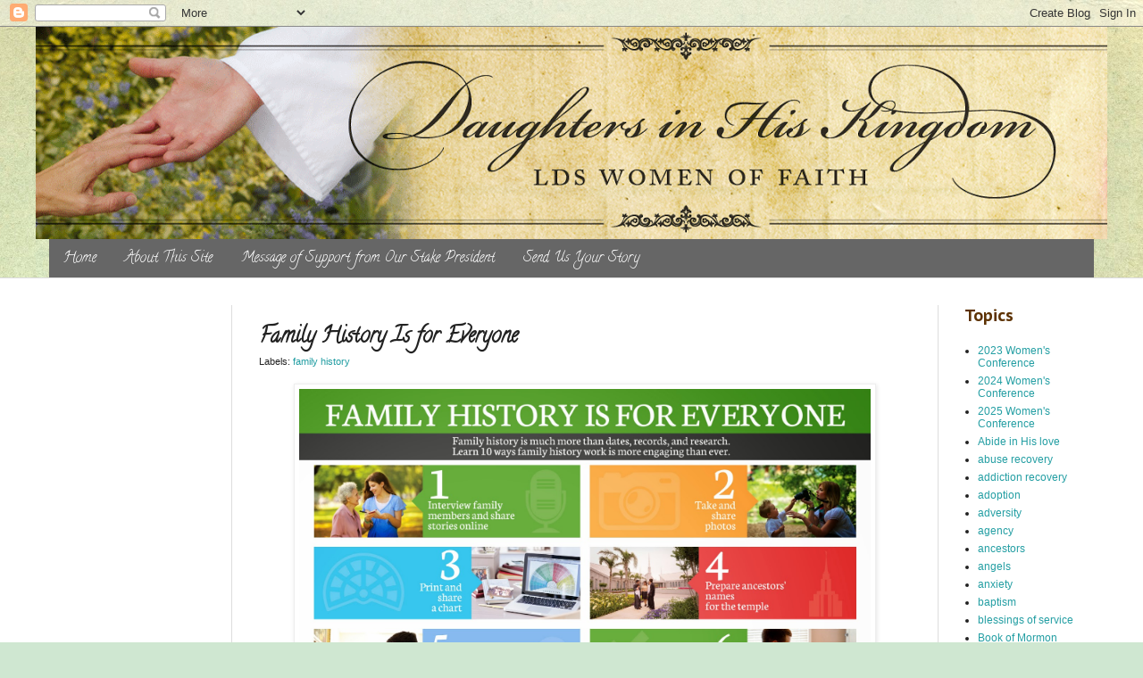

--- FILE ---
content_type: text/html; charset=UTF-8
request_url: http://www.daughtersinhiskingdom.com/2014/12/family-history-is-for-everyone.html
body_size: 13357
content:
<!DOCTYPE html>
<html class='v2' dir='ltr' lang='en'>
<head>
<link href='https://www.blogger.com/static/v1/widgets/4128112664-css_bundle_v2.css' rel='stylesheet' type='text/css'/>
<meta content='width=1100' name='viewport'/>
<meta content='text/html; charset=UTF-8' http-equiv='Content-Type'/>
<meta content='blogger' name='generator'/>
<link href='http://www.daughtersinhiskingdom.com/favicon.ico' rel='icon' type='image/x-icon'/>
<link href='http://www.daughtersinhiskingdom.com/2014/12/family-history-is-for-everyone.html' rel='canonical'/>
<link rel="alternate" type="application/atom+xml" title="Daughters in His Kingdom - Atom" href="http://www.daughtersinhiskingdom.com/feeds/posts/default" />
<link rel="alternate" type="application/rss+xml" title="Daughters in His Kingdom - RSS" href="http://www.daughtersinhiskingdom.com/feeds/posts/default?alt=rss" />
<link rel="service.post" type="application/atom+xml" title="Daughters in His Kingdom - Atom" href="https://www.blogger.com/feeds/3757965348647490884/posts/default" />

<link rel="alternate" type="application/atom+xml" title="Daughters in His Kingdom - Atom" href="http://www.daughtersinhiskingdom.com/feeds/7634000596544384359/comments/default" />
<!--Can't find substitution for tag [blog.ieCssRetrofitLinks]-->
<link href='https://blogger.googleusercontent.com/img/b/R29vZ2xl/AVvXsEhQo-Orsg-rqar-d0z7AyE5jztz5fQm4P5-BKlEbcZs8HkGRsbUXuLGfSm6LVBoYvwlJxNBInIwphxK9M8uzdOMIoJlwcTGbWiu9zGHnYaqZHBmqe8CUGx5ceoW24U9terFoxp7MMLW7Nw/s1600/familiy-history-list-1173330-wallpaper.jpg' rel='image_src'/>
<meta content='http://www.daughtersinhiskingdom.com/2014/12/family-history-is-for-everyone.html' property='og:url'/>
<meta content='Family History Is for Everyone' property='og:title'/>
<meta content='Stories of faith by members of the Church of Jesus Christ of Latter-day Saints' property='og:description'/>
<meta content='https://blogger.googleusercontent.com/img/b/R29vZ2xl/AVvXsEhQo-Orsg-rqar-d0z7AyE5jztz5fQm4P5-BKlEbcZs8HkGRsbUXuLGfSm6LVBoYvwlJxNBInIwphxK9M8uzdOMIoJlwcTGbWiu9zGHnYaqZHBmqe8CUGx5ceoW24U9terFoxp7MMLW7Nw/w1200-h630-p-k-no-nu/familiy-history-list-1173330-wallpaper.jpg' property='og:image'/>
<title>Daughters in His Kingdom: Family History Is for Everyone</title>
<style type='text/css'>@font-face{font-family:'Calligraffitti';font-style:normal;font-weight:400;font-display:swap;src:url(//fonts.gstatic.com/s/calligraffitti/v20/46k2lbT3XjDVqJw3DCmCFjE0vkFeOZdjppN_.woff2)format('woff2');unicode-range:U+0000-00FF,U+0131,U+0152-0153,U+02BB-02BC,U+02C6,U+02DA,U+02DC,U+0304,U+0308,U+0329,U+2000-206F,U+20AC,U+2122,U+2191,U+2193,U+2212,U+2215,U+FEFF,U+FFFD;}@font-face{font-family:'PT Sans Caption';font-style:normal;font-weight:700;font-display:swap;src:url(//fonts.gstatic.com/s/ptsanscaption/v20/0FlJVP6Hrxmt7-fsUFhlFXNIlpcSwSrkQQ-v7XwDg99l.woff2)format('woff2');unicode-range:U+0460-052F,U+1C80-1C8A,U+20B4,U+2DE0-2DFF,U+A640-A69F,U+FE2E-FE2F;}@font-face{font-family:'PT Sans Caption';font-style:normal;font-weight:700;font-display:swap;src:url(//fonts.gstatic.com/s/ptsanscaption/v20/0FlJVP6Hrxmt7-fsUFhlFXNIlpcSwSrkSA-v7XwDg99l.woff2)format('woff2');unicode-range:U+0301,U+0400-045F,U+0490-0491,U+04B0-04B1,U+2116;}@font-face{font-family:'PT Sans Caption';font-style:normal;font-weight:700;font-display:swap;src:url(//fonts.gstatic.com/s/ptsanscaption/v20/0FlJVP6Hrxmt7-fsUFhlFXNIlpcSwSrkQg-v7XwDg99l.woff2)format('woff2');unicode-range:U+0100-02BA,U+02BD-02C5,U+02C7-02CC,U+02CE-02D7,U+02DD-02FF,U+0304,U+0308,U+0329,U+1D00-1DBF,U+1E00-1E9F,U+1EF2-1EFF,U+2020,U+20A0-20AB,U+20AD-20C0,U+2113,U+2C60-2C7F,U+A720-A7FF;}@font-face{font-family:'PT Sans Caption';font-style:normal;font-weight:700;font-display:swap;src:url(//fonts.gstatic.com/s/ptsanscaption/v20/0FlJVP6Hrxmt7-fsUFhlFXNIlpcSwSrkTA-v7XwDgw.woff2)format('woff2');unicode-range:U+0000-00FF,U+0131,U+0152-0153,U+02BB-02BC,U+02C6,U+02DA,U+02DC,U+0304,U+0308,U+0329,U+2000-206F,U+20AC,U+2122,U+2191,U+2193,U+2212,U+2215,U+FEFF,U+FFFD;}</style>
<style id='page-skin-1' type='text/css'><!--
/*
-----------------------------------------------
Blogger Template Style
Name:     Simple
Designer: Blogger
URL:      www.blogger.com
----------------------------------------------- */
/* Variable definitions
====================
<Variable name="keycolor" description="Main Color" type="color" default="#66bbdd"/>
<Group description="Page Text" selector="body">
<Variable name="body.font" description="Font" type="font"
default="normal normal 12px Arial, Tahoma, Helvetica, FreeSans, sans-serif"/>
<Variable name="body.text.color" description="Text Color" type="color" default="#222222"/>
</Group>
<Group description="Backgrounds" selector=".body-fauxcolumns-outer">
<Variable name="body.background.color" description="Outer Background" type="color" default="#66bbdd"/>
<Variable name="content.background.color" description="Main Background" type="color" default="#ffffff"/>
<Variable name="header.background.color" description="Header Background" type="color" default="transparent"/>
</Group>
<Group description="Links" selector=".main-outer">
<Variable name="link.color" description="Link Color" type="color" default="#2288bb"/>
<Variable name="link.visited.color" description="Visited Color" type="color" default="#888888"/>
<Variable name="link.hover.color" description="Hover Color" type="color" default="#33aaff"/>
</Group>
<Group description="Blog Title" selector=".header h1">
<Variable name="header.font" description="Font" type="font"
default="normal normal 60px Arial, Tahoma, Helvetica, FreeSans, sans-serif"/>
<Variable name="header.text.color" description="Title Color" type="color" default="#3399bb" />
</Group>
<Group description="Blog Description" selector=".header .description">
<Variable name="description.text.color" description="Description Color" type="color"
default="#777777" />
</Group>
<Group description="Tabs Text" selector=".tabs-inner .widget li a">
<Variable name="tabs.font" description="Font" type="font"
default="normal normal 14px Arial, Tahoma, Helvetica, FreeSans, sans-serif"/>
<Variable name="tabs.text.color" description="Text Color" type="color" default="#999999"/>
<Variable name="tabs.selected.text.color" description="Selected Color" type="color" default="#000000"/>
</Group>
<Group description="Tabs Background" selector=".tabs-outer .PageList">
<Variable name="tabs.background.color" description="Background Color" type="color" default="#f5f5f5"/>
<Variable name="tabs.selected.background.color" description="Selected Color" type="color" default="#eeeeee"/>
</Group>
<Group description="Post Title" selector="h3.post-title, .comments h4">
<Variable name="post.title.font" description="Font" type="font"
default="normal normal 22px Arial, Tahoma, Helvetica, FreeSans, sans-serif"/>
</Group>
<Group description="Date Header" selector=".date-header">
<Variable name="date.header.color" description="Text Color" type="color"
default="#222222"/>
<Variable name="date.header.background.color" description="Background Color" type="color"
default="transparent"/>
<Variable name="date.header.font" description="Text Font" type="font"
default="normal bold 11px Arial, Tahoma, Helvetica, FreeSans, sans-serif"/>
<Variable name="date.header.padding" description="Date Header Padding" type="string" default="inherit"/>
<Variable name="date.header.letterspacing" description="Date Header Letter Spacing" type="string" default="inherit"/>
<Variable name="date.header.margin" description="Date Header Margin" type="string" default="inherit"/>
</Group>
<Group description="Post Footer" selector=".post-footer">
<Variable name="post.footer.text.color" description="Text Color" type="color" default="#666666"/>
<Variable name="post.footer.background.color" description="Background Color" type="color"
default="#f9f9f9"/>
<Variable name="post.footer.border.color" description="Shadow Color" type="color" default="#eeeeee"/>
</Group>
<Group description="Gadgets" selector="h2">
<Variable name="widget.title.font" description="Title Font" type="font"
default="normal bold 11px Arial, Tahoma, Helvetica, FreeSans, sans-serif"/>
<Variable name="widget.title.text.color" description="Title Color" type="color" default="#000000"/>
<Variable name="widget.alternate.text.color" description="Alternate Color" type="color" default="#999999"/>
</Group>
<Group description="Images" selector=".main-inner">
<Variable name="image.background.color" description="Background Color" type="color" default="#ffffff"/>
<Variable name="image.border.color" description="Border Color" type="color" default="#eeeeee"/>
<Variable name="image.text.color" description="Caption Text Color" type="color" default="#222222"/>
</Group>
<Group description="Accents" selector=".content-inner">
<Variable name="body.rule.color" description="Separator Line Color" type="color" default="#eeeeee"/>
<Variable name="tabs.border.color" description="Tabs Border Color" type="color" default="#dddddd"/>
</Group>
<Variable name="body.background" description="Body Background" type="background"
color="#cfe7d1" default="$(color) none repeat scroll top left"/>
<Variable name="body.background.override" description="Body Background Override" type="string" default=""/>
<Variable name="body.background.gradient.cap" description="Body Gradient Cap" type="url"
default="url(https://resources.blogblog.com/blogblog/data/1kt/simple/gradients_light.png)"/>
<Variable name="body.background.gradient.tile" description="Body Gradient Tile" type="url"
default="url(https://resources.blogblog.com/blogblog/data/1kt/simple/body_gradient_tile_light.png)"/>
<Variable name="content.background.color.selector" description="Content Background Color Selector" type="string" default=".content-inner"/>
<Variable name="content.padding" description="Content Padding" type="length" default="10px" min="0" max="100px"/>
<Variable name="content.padding.horizontal" description="Content Horizontal Padding" type="length" default="0" min="0" max="100px"/>
<Variable name="content.shadow.spread" description="Content Shadow Spread" type="length" default="40px" min="0" max="100px"/>
<Variable name="content.shadow.spread.webkit" description="Content Shadow Spread (WebKit)" type="length" default="5px" min="0" max="100px"/>
<Variable name="content.shadow.spread.ie" description="Content Shadow Spread (IE)" type="length" default="10px" min="0" max="100px"/>
<Variable name="main.border.width" description="Main Border Width" type="length" default="0" min="0" max="10px"/>
<Variable name="header.background.gradient" description="Header Gradient" type="url" default="none"/>
<Variable name="header.shadow.offset.left" description="Header Shadow Offset Left" type="length" default="-1px" min="-50px" max="50px"/>
<Variable name="header.shadow.offset.top" description="Header Shadow Offset Top" type="length" default="-1px" min="-50px" max="50px"/>
<Variable name="header.shadow.spread" description="Header Shadow Spread" type="length" default="1px" min="0" max="100px"/>
<Variable name="header.padding" description="Header Padding" type="length" default="30px" min="0" max="100px"/>
<Variable name="header.border.size" description="Header Border Size" type="length" default="1px" min="0" max="10px"/>
<Variable name="header.bottom.border.size" description="Header Bottom Border Size" type="length" default="0" min="0" max="10px"/>
<Variable name="header.border.horizontalsize" description="Header Horizontal Border Size" type="length" default="0" min="0" max="10px"/>
<Variable name="description.text.size" description="Description Text Size" type="string" default="140%"/>
<Variable name="tabs.margin.top" description="Tabs Margin Top" type="length" default="0" min="0" max="100px"/>
<Variable name="tabs.margin.side" description="Tabs Side Margin" type="length" default="30px" min="0" max="100px"/>
<Variable name="tabs.background.gradient" description="Tabs Background Gradient" type="url"
default="url(https://resources.blogblog.com/blogblog/data/1kt/simple/gradients_light.png)"/>
<Variable name="tabs.border.width" description="Tabs Border Width" type="length" default="1px" min="0" max="10px"/>
<Variable name="tabs.bevel.border.width" description="Tabs Bevel Border Width" type="length" default="1px" min="0" max="10px"/>
<Variable name="post.margin.bottom" description="Post Bottom Margin" type="length" default="25px" min="0" max="100px"/>
<Variable name="image.border.small.size" description="Image Border Small Size" type="length" default="2px" min="0" max="10px"/>
<Variable name="image.border.large.size" description="Image Border Large Size" type="length" default="5px" min="0" max="10px"/>
<Variable name="page.width.selector" description="Page Width Selector" type="string" default=".region-inner"/>
<Variable name="page.width" description="Page Width" type="string" default="auto"/>
<Variable name="main.section.margin" description="Main Section Margin" type="length" default="15px" min="0" max="100px"/>
<Variable name="main.padding" description="Main Padding" type="length" default="15px" min="0" max="100px"/>
<Variable name="main.padding.top" description="Main Padding Top" type="length" default="30px" min="0" max="100px"/>
<Variable name="main.padding.bottom" description="Main Padding Bottom" type="length" default="30px" min="0" max="100px"/>
<Variable name="paging.background"
color="#ffffff"
description="Background of blog paging area" type="background"
default="transparent none no-repeat scroll top center"/>
<Variable name="footer.bevel" description="Bevel border length of footer" type="length" default="0" min="0" max="10px"/>
<Variable name="mobile.background.overlay" description="Mobile Background Overlay" type="string"
default="transparent none repeat scroll top left"/>
<Variable name="mobile.background.size" description="Mobile Background Size" type="string" default="auto"/>
<Variable name="mobile.button.color" description="Mobile Button Color" type="color" default="#ffffff" />
<Variable name="startSide" description="Side where text starts in blog language" type="automatic" default="left"/>
<Variable name="endSide" description="Side where text ends in blog language" type="automatic" default="right"/>
*/
/* Content
----------------------------------------------- */
body {
font: normal normal 12px Arial, Tahoma, Helvetica, FreeSans, sans-serif;
color: #222222;
background: #cfe7d1 url(//themes.googleusercontent.com/image?id=1x_TqXo6-7t6y2ZiuOyQ2Bk6Zod9CTtyKYtRui0IeQJe6hVlJcQiXYG2xQGkxKvl6iZMJ) repeat fixed top center /* Credit: gaffera (http://www.istockphoto.com/googleimages.php?id=4072573&platform=blogger) */;
padding: 0 0 0 0;
background-attachment: scroll;
}
html body .content-outer {
min-width: 0;
max-width: 100%;
width: 100%;
}
h2 {
font-size: 22px;
}
a:link {
text-decoration:none;
color: #239ea3;
}
a:visited {
text-decoration:none;
color: #239ea3;
}
a:hover {
text-decoration:underline;
color: #5cc2c0;
}
.body-fauxcolumn-outer .fauxcolumn-inner {
background: transparent none repeat scroll top left;
_background-image: none;
}
.body-fauxcolumn-outer .cap-top {
position: absolute;
z-index: 1;
height: 400px;
width: 100%;
}
.body-fauxcolumn-outer .cap-top .cap-left {
width: 100%;
background: transparent none repeat-x scroll top left;
_background-image: none;
}
.content-outer {
-moz-box-shadow: 0 0 0 rgba(0, 0, 0, .15);
-webkit-box-shadow: 0 0 0 rgba(0, 0, 0, .15);
-goog-ms-box-shadow: 0 0 0 #333333;
box-shadow: 0 0 0 rgba(0, 0, 0, .15);
margin-bottom: 1px;
}
.content-inner {
padding: 0 0;
}
.main-outer, .footer-outer {
background-color: #ffffff;
}
/* Header
----------------------------------------------- */
.header-outer {
background: transparent none repeat-x scroll 0 -400px;
_background-image: none;
}
.Header h1 {
font: normal normal 70px Calligraffitti;
color: #239ea3;
text-shadow: 0 0 0 rgba(0, 0, 0, .2);
}
.Header h1 a {
color: #239ea3;
}
.Header .description {
font-size: 200%;
color: #444444;
}
.header-inner .Header .titlewrapper {
padding: 22px 30px;
}
.header-inner .Header .descriptionwrapper {
padding: 0 30px;
}
/* Tabs
----------------------------------------------- */
.tabs-inner .section:first-child {
border-top: 0 solid #dddddd;
}
.tabs-inner .section:first-child ul {
margin-top: -0;
border-top: 0 solid #dddddd;
border-left: 0 solid #dddddd;
border-right: 0 solid #dddddd;
}
.tabs-inner .widget ul {
background: #666666 none repeat-x scroll 0 -800px;
_background-image: none;
border-bottom: 0 solid #dddddd;
margin-top: 0;
margin-left: -0;
margin-right: -0;
}
.tabs-inner .widget li a {
display: inline-block;
padding: .6em 1em;
font: normal normal 16px Calligraffitti;
color: #ffffff;
border-left: 0 solid #ffffff;
border-right: 0 solid #dddddd;
}
.tabs-inner .widget li:first-child a {
border-left: none;
}
.tabs-inner .widget li.selected a, .tabs-inner .widget li a:hover {
color: #444444;
background-color: #dbe7dc;
text-decoration: none;
}
/* Columns
----------------------------------------------- */
.main-outer {
border-top: 1px solid #dddddd;
}
.fauxcolumn-left-outer .fauxcolumn-inner {
border-right: 1px solid #dddddd;
}
.fauxcolumn-right-outer .fauxcolumn-inner {
border-left: 1px solid #dddddd;
}
/* Headings
----------------------------------------------- */
div.widget > h2,
div.widget h2.title {
margin: 0 0 1em 0;
font: normal bold 18px PT Sans Caption;
color: #5d3203;
}
/* Widgets
----------------------------------------------- */
.widget .zippy {
color: #999999;
text-shadow: 2px 2px 1px rgba(0, 0, 0, .1);
}
.widget .popular-posts ul {
list-style: none;
}
/* Posts
----------------------------------------------- */
h2.date-header {
font: normal bold 11px Arial, Tahoma, Helvetica, FreeSans, sans-serif;
}
.date-header span {
background-color: transparent;
color: #222222;
padding: inherit;
letter-spacing: inherit;
margin: inherit;
}
.main-inner {
padding-top: 30px;
padding-bottom: 30px;
}
.main-inner .column-center-inner {
padding: 0 15px;
}
.main-inner .column-center-inner .section {
margin: 0 15px;
}
.post {
margin: 0 0 25px 0;
}
h3.post-title, .comments h4 {
font: normal bold 24px Calligraffitti;
margin: .75em 0 0;
}
.post-body {
font-size: 110%;
line-height: 1.6;
position: relative;
}
.post-body img, .post-body .tr-caption-container, .Profile img, .Image img,
.BlogList .item-thumbnail img {
padding: 2px;
background: #ffffff;
border: 1px solid #eeeeee;
-moz-box-shadow: 1px 1px 5px rgba(0, 0, 0, .1);
-webkit-box-shadow: 1px 1px 5px rgba(0, 0, 0, .1);
box-shadow: 1px 1px 5px rgba(0, 0, 0, .1);
}
.post-body img, .post-body .tr-caption-container {
padding: 5px;
}
.post-body .tr-caption-container {
color: #222222;
}
.post-body .tr-caption-container img {
padding: 0;
background: transparent;
border: none;
-moz-box-shadow: 0 0 0 rgba(0, 0, 0, .1);
-webkit-box-shadow: 0 0 0 rgba(0, 0, 0, .1);
box-shadow: 0 0 0 rgba(0, 0, 0, .1);
}
.post-header {
margin: 0 0 1.5em;
line-height: 1.6;
font-size: 90%;
}
.post-footer {
margin: 20px -2px 0;
padding: 5px 10px;
color: #666666;
background-color: #f9f9f9;
border-bottom: 1px solid #eeeeee;
line-height: 1.6;
font-size: 90%;
}
#comments .comment-author {
padding-top: 1.5em;
border-top: 1px solid #dddddd;
background-position: 0 1.5em;
}
#comments .comment-author:first-child {
padding-top: 0;
border-top: none;
}
.avatar-image-container {
margin: .2em 0 0;
}
#comments .avatar-image-container img {
border: 1px solid #eeeeee;
}
/* Comments
----------------------------------------------- */
.comments .comments-content .icon.blog-author {
background-repeat: no-repeat;
background-image: url([data-uri]);
}
.comments .comments-content .loadmore a {
border-top: 1px solid #999999;
border-bottom: 1px solid #999999;
}
.comments .comment-thread.inline-thread {
background-color: #f9f9f9;
}
.comments .continue {
border-top: 2px solid #999999;
}
/* Accents
---------------------------------------------- */
.section-columns td.columns-cell {
border-left: 1px solid #dddddd;
}
.blog-pager {
background: transparent none no-repeat scroll top center;
}
.blog-pager-older-link, .home-link,
.blog-pager-newer-link {
background-color: #ffffff;
padding: 5px;
}
.footer-outer {
border-top: 0 dashed #bbbbbb;
}
/* Mobile
----------------------------------------------- */
body.mobile  {
background-size: auto;
}
.mobile .body-fauxcolumn-outer {
background: transparent none repeat scroll top left;
}
.mobile .body-fauxcolumn-outer .cap-top {
background-size: 100% auto;
}
.mobile .content-outer {
-webkit-box-shadow: 0 0 3px rgba(0, 0, 0, .15);
box-shadow: 0 0 3px rgba(0, 0, 0, .15);
}
.mobile .tabs-inner .widget ul {
margin-left: 0;
margin-right: 0;
}
.mobile .post {
margin: 0;
}
.mobile .main-inner .column-center-inner .section {
margin: 0;
}
.mobile .date-header span {
padding: 0.1em 10px;
margin: 0 -10px;
}
.mobile h3.post-title {
margin: 0;
}
.mobile .blog-pager {
background: transparent none no-repeat scroll top center;
}
.mobile .footer-outer {
border-top: none;
}
.mobile .main-inner, .mobile .footer-inner {
background-color: #ffffff;
}
.mobile-index-contents {
color: #222222;
}
.mobile-link-button {
background-color: #239ea3;
}
.mobile-link-button a:link, .mobile-link-button a:visited {
color: #ffffff;
}
.mobile .tabs-inner .section:first-child {
border-top: none;
}
.mobile .tabs-inner .PageList .widget-content {
background-color: #dbe7dc;
color: #444444;
border-top: 0 solid #dddddd;
border-bottom: 0 solid #dddddd;
}
.mobile .tabs-inner .PageList .widget-content .pagelist-arrow {
border-left: 1px solid #dddddd;
}

--></style>
<style id='template-skin-1' type='text/css'><!--
body {
min-width: 1200px;
}
.content-outer, .content-fauxcolumn-outer, .region-inner {
min-width: 1200px;
max-width: 1200px;
_width: 1200px;
}
.main-inner .columns {
padding-left: 220px;
padding-right: 190px;
}
.main-inner .fauxcolumn-center-outer {
left: 220px;
right: 190px;
/* IE6 does not respect left and right together */
_width: expression(this.parentNode.offsetWidth -
parseInt("220px") -
parseInt("190px") + 'px');
}
.main-inner .fauxcolumn-left-outer {
width: 220px;
}
.main-inner .fauxcolumn-right-outer {
width: 190px;
}
.main-inner .column-left-outer {
width: 220px;
right: 100%;
margin-left: -220px;
}
.main-inner .column-right-outer {
width: 190px;
margin-right: -190px;
}
#layout {
min-width: 0;
}
#layout .content-outer {
min-width: 0;
width: 800px;
}
#layout .region-inner {
min-width: 0;
width: auto;
}
body#layout div.add_widget {
padding: 8px;
}
body#layout div.add_widget a {
margin-left: 32px;
}
--></style>
<style>
    body {background-image:url(\/\/themes.googleusercontent.com\/image?id=1x_TqXo6-7t6y2ZiuOyQ2Bk6Zod9CTtyKYtRui0IeQJe6hVlJcQiXYG2xQGkxKvl6iZMJ);}
    
@media (max-width: 200px) { body {background-image:url(\/\/themes.googleusercontent.com\/image?id=1x_TqXo6-7t6y2ZiuOyQ2Bk6Zod9CTtyKYtRui0IeQJe6hVlJcQiXYG2xQGkxKvl6iZMJ&options=w200);}}
@media (max-width: 400px) and (min-width: 201px) { body {background-image:url(\/\/themes.googleusercontent.com\/image?id=1x_TqXo6-7t6y2ZiuOyQ2Bk6Zod9CTtyKYtRui0IeQJe6hVlJcQiXYG2xQGkxKvl6iZMJ&options=w400);}}
@media (max-width: 800px) and (min-width: 401px) { body {background-image:url(\/\/themes.googleusercontent.com\/image?id=1x_TqXo6-7t6y2ZiuOyQ2Bk6Zod9CTtyKYtRui0IeQJe6hVlJcQiXYG2xQGkxKvl6iZMJ&options=w800);}}
@media (max-width: 1200px) and (min-width: 801px) { body {background-image:url(\/\/themes.googleusercontent.com\/image?id=1x_TqXo6-7t6y2ZiuOyQ2Bk6Zod9CTtyKYtRui0IeQJe6hVlJcQiXYG2xQGkxKvl6iZMJ&options=w1200);}}
/* Last tag covers anything over one higher than the previous max-size cap. */
@media (min-width: 1201px) { body {background-image:url(\/\/themes.googleusercontent.com\/image?id=1x_TqXo6-7t6y2ZiuOyQ2Bk6Zod9CTtyKYtRui0IeQJe6hVlJcQiXYG2xQGkxKvl6iZMJ&options=w1600);}}
  </style>
<script type='text/javascript'>
        (function(i,s,o,g,r,a,m){i['GoogleAnalyticsObject']=r;i[r]=i[r]||function(){
        (i[r].q=i[r].q||[]).push(arguments)},i[r].l=1*new Date();a=s.createElement(o),
        m=s.getElementsByTagName(o)[0];a.async=1;a.src=g;m.parentNode.insertBefore(a,m)
        })(window,document,'script','https://www.google-analytics.com/analytics.js','ga');
        ga('create', 'UA-37966826-1', 'auto', 'blogger');
        ga('blogger.send', 'pageview');
      </script>
<link href='https://www.blogger.com/dyn-css/authorization.css?targetBlogID=3757965348647490884&amp;zx=429df9fa-8663-4df9-902e-7c00823aad12' media='none' onload='if(media!=&#39;all&#39;)media=&#39;all&#39;' rel='stylesheet'/><noscript><link href='https://www.blogger.com/dyn-css/authorization.css?targetBlogID=3757965348647490884&amp;zx=429df9fa-8663-4df9-902e-7c00823aad12' rel='stylesheet'/></noscript>
<meta name='google-adsense-platform-account' content='ca-host-pub-1556223355139109'/>
<meta name='google-adsense-platform-domain' content='blogspot.com'/>

<link rel="stylesheet" href="https://fonts.googleapis.com/css2?display=swap&family=Comfortaa&family=Raleway&family=Proxima+Nova"></head>
<body class='loading'>
<div class='navbar section' id='navbar' name='Navbar'><div class='widget Navbar' data-version='1' id='Navbar1'><script type="text/javascript">
    function setAttributeOnload(object, attribute, val) {
      if(window.addEventListener) {
        window.addEventListener('load',
          function(){ object[attribute] = val; }, false);
      } else {
        window.attachEvent('onload', function(){ object[attribute] = val; });
      }
    }
  </script>
<div id="navbar-iframe-container"></div>
<script type="text/javascript" src="https://apis.google.com/js/platform.js"></script>
<script type="text/javascript">
      gapi.load("gapi.iframes:gapi.iframes.style.bubble", function() {
        if (gapi.iframes && gapi.iframes.getContext) {
          gapi.iframes.getContext().openChild({
              url: 'https://www.blogger.com/navbar/3757965348647490884?po\x3d7634000596544384359\x26origin\x3dhttp://www.daughtersinhiskingdom.com',
              where: document.getElementById("navbar-iframe-container"),
              id: "navbar-iframe"
          });
        }
      });
    </script><script type="text/javascript">
(function() {
var script = document.createElement('script');
script.type = 'text/javascript';
script.src = '//pagead2.googlesyndication.com/pagead/js/google_top_exp.js';
var head = document.getElementsByTagName('head')[0];
if (head) {
head.appendChild(script);
}})();
</script>
</div></div>
<div class='body-fauxcolumns'>
<div class='fauxcolumn-outer body-fauxcolumn-outer'>
<div class='cap-top'>
<div class='cap-left'></div>
<div class='cap-right'></div>
</div>
<div class='fauxborder-left'>
<div class='fauxborder-right'></div>
<div class='fauxcolumn-inner'>
</div>
</div>
<div class='cap-bottom'>
<div class='cap-left'></div>
<div class='cap-right'></div>
</div>
</div>
</div>
<div class='content'>
<div class='content-fauxcolumns'>
<div class='fauxcolumn-outer content-fauxcolumn-outer'>
<div class='cap-top'>
<div class='cap-left'></div>
<div class='cap-right'></div>
</div>
<div class='fauxborder-left'>
<div class='fauxborder-right'></div>
<div class='fauxcolumn-inner'>
</div>
</div>
<div class='cap-bottom'>
<div class='cap-left'></div>
<div class='cap-right'></div>
</div>
</div>
</div>
<div class='content-outer'>
<div class='content-cap-top cap-top'>
<div class='cap-left'></div>
<div class='cap-right'></div>
</div>
<div class='fauxborder-left content-fauxborder-left'>
<div class='fauxborder-right content-fauxborder-right'></div>
<div class='content-inner'>
<header>
<div class='header-outer'>
<div class='header-cap-top cap-top'>
<div class='cap-left'></div>
<div class='cap-right'></div>
</div>
<div class='fauxborder-left header-fauxborder-left'>
<div class='fauxborder-right header-fauxborder-right'></div>
<div class='region-inner header-inner'>
<div class='header section' id='header' name='Header'><div class='widget Header' data-version='1' id='Header1'>
<div id='header-inner'>
<a href='http://www.daughtersinhiskingdom.com/' style='display: block'>
<img alt='Daughters in His Kingdom' height='238px; ' id='Header1_headerimg' src='https://blogger.googleusercontent.com/img/b/R29vZ2xl/AVvXsEgIMBYBHHULrdJaUPDBmaUm7hTpdvnB3MpW-t2I6yqkvaG_xczFNVBXuPkxs-tzWD_Fbv8KHOIlHIdDN-GITy-msIBpL_yamlE6AmISOUPu_TW6JGIJ09UT9Wb9Y5uNZiAFD9f0w5exHB0/s1600/BLOG_1880x268-02+%25282%2529.png' style='display: block' width='1342px; '/>
</a>
</div>
</div></div>
</div>
</div>
<div class='header-cap-bottom cap-bottom'>
<div class='cap-left'></div>
<div class='cap-right'></div>
</div>
</div>
</header>
<div class='tabs-outer'>
<div class='tabs-cap-top cap-top'>
<div class='cap-left'></div>
<div class='cap-right'></div>
</div>
<div class='fauxborder-left tabs-fauxborder-left'>
<div class='fauxborder-right tabs-fauxborder-right'></div>
<div class='region-inner tabs-inner'>
<div class='tabs section' id='crosscol' name='Cross-Column'><div class='widget PageList' data-version='1' id='PageList1'>
<h2>Pages</h2>
<div class='widget-content'>
<ul>
<li>
<a href='http://www.daughtersinhiskingdom.com/'>Home</a>
</li>
<li>
<a href='http://www.daughtersinhiskingdom.com/p/about-this-site.html'>About This Site</a>
</li>
<li>
<a href='http://www.daughtersinhiskingdom.com/p/from-our-stake-president.html'>Message of Support from Our Stake President</a>
</li>
<li>
<a href='http://www.daughtersinhiskingdom.com/p/blog-page.html'>Send Us Your Story</a>
</li>
</ul>
<div class='clear'></div>
</div>
</div></div>
<div class='tabs no-items section' id='crosscol-overflow' name='Cross-Column 2'></div>
</div>
</div>
<div class='tabs-cap-bottom cap-bottom'>
<div class='cap-left'></div>
<div class='cap-right'></div>
</div>
</div>
<div class='main-outer'>
<div class='main-cap-top cap-top'>
<div class='cap-left'></div>
<div class='cap-right'></div>
</div>
<div class='fauxborder-left main-fauxborder-left'>
<div class='fauxborder-right main-fauxborder-right'></div>
<div class='region-inner main-inner'>
<div class='columns fauxcolumns'>
<div class='fauxcolumn-outer fauxcolumn-center-outer'>
<div class='cap-top'>
<div class='cap-left'></div>
<div class='cap-right'></div>
</div>
<div class='fauxborder-left'>
<div class='fauxborder-right'></div>
<div class='fauxcolumn-inner'>
</div>
</div>
<div class='cap-bottom'>
<div class='cap-left'></div>
<div class='cap-right'></div>
</div>
</div>
<div class='fauxcolumn-outer fauxcolumn-left-outer'>
<div class='cap-top'>
<div class='cap-left'></div>
<div class='cap-right'></div>
</div>
<div class='fauxborder-left'>
<div class='fauxborder-right'></div>
<div class='fauxcolumn-inner'>
</div>
</div>
<div class='cap-bottom'>
<div class='cap-left'></div>
<div class='cap-right'></div>
</div>
</div>
<div class='fauxcolumn-outer fauxcolumn-right-outer'>
<div class='cap-top'>
<div class='cap-left'></div>
<div class='cap-right'></div>
</div>
<div class='fauxborder-left'>
<div class='fauxborder-right'></div>
<div class='fauxcolumn-inner'>
</div>
</div>
<div class='cap-bottom'>
<div class='cap-left'></div>
<div class='cap-right'></div>
</div>
</div>
<!-- corrects IE6 width calculation -->
<div class='columns-inner'>
<div class='column-center-outer'>
<div class='column-center-inner'>
<div class='main section' id='main' name='Main'><div class='widget Blog' data-version='1' id='Blog1'>
<div class='blog-posts hfeed'>

          <div class="date-outer">
        

          <div class="date-posts">
        
<div class='post-outer'>
<div class='post hentry' itemprop='blogPost' itemscope='itemscope' itemtype='http://schema.org/BlogPosting'>
<meta content='https://blogger.googleusercontent.com/img/b/R29vZ2xl/AVvXsEhQo-Orsg-rqar-d0z7AyE5jztz5fQm4P5-BKlEbcZs8HkGRsbUXuLGfSm6LVBoYvwlJxNBInIwphxK9M8uzdOMIoJlwcTGbWiu9zGHnYaqZHBmqe8CUGx5ceoW24U9terFoxp7MMLW7Nw/s1600/familiy-history-list-1173330-wallpaper.jpg' itemprop='image_url'/>
<meta content='3757965348647490884' itemprop='blogId'/>
<meta content='7634000596544384359' itemprop='postId'/>
<a name='7634000596544384359'></a>
<h3 class='post-title entry-title' itemprop='name'>
Family History Is for Everyone
</h3>
<div class='post-header'>
<div class='post-header-line-1'><span class='post-labels'>
Labels:
<a href='http://www.daughtersinhiskingdom.com/search/label/family%20history' rel='tag'>family history</a>
</span>
</div>
</div>
<div class='post-body entry-content' id='post-body-7634000596544384359' itemprop='description articleBody'>
<table align="center" cellpadding="0" cellspacing="0" class="tr-caption-container" style="margin-left: auto; margin-right: auto; text-align: center;"><tbody>
<tr><td style="text-align: center;"><a href="https://blogger.googleusercontent.com/img/b/R29vZ2xl/AVvXsEhQo-Orsg-rqar-d0z7AyE5jztz5fQm4P5-BKlEbcZs8HkGRsbUXuLGfSm6LVBoYvwlJxNBInIwphxK9M8uzdOMIoJlwcTGbWiu9zGHnYaqZHBmqe8CUGx5ceoW24U9terFoxp7MMLW7Nw/s1600/familiy-history-list-1173330-wallpaper.jpg" imageanchor="1" style="margin-left: auto; margin-right: auto;"><img border="0" height="556" src="https://blogger.googleusercontent.com/img/b/R29vZ2xl/AVvXsEhQo-Orsg-rqar-d0z7AyE5jztz5fQm4P5-BKlEbcZs8HkGRsbUXuLGfSm6LVBoYvwlJxNBInIwphxK9M8uzdOMIoJlwcTGbWiu9zGHnYaqZHBmqe8CUGx5ceoW24U9terFoxp7MMLW7Nw/s1600/familiy-history-list-1173330-wallpaper.jpg" width="640" /></a></td></tr>
<tr><td class="tr-caption" style="text-align: center;"><span style="font-size: xx-small;">from LDS.org, used with permission</span></td></tr>
</tbody></table>
<div style='clear: both;'></div>
</div>
<div class='post-footer'>
<div class='post-footer-line post-footer-line-1'><span class='post-comment-link'>
</span>
<span class='post-icons'>
<span class='item-control blog-admin pid-12790616'>
<a href='https://www.blogger.com/post-edit.g?blogID=3757965348647490884&postID=7634000596544384359&from=pencil' title='Edit Post'>
<img alt='' class='icon-action' height='18' src='https://resources.blogblog.com/img/icon18_edit_allbkg.gif' width='18'/>
</a>
</span>
</span>
<span class='post-backlinks post-comment-link'>
</span>
</div>
<div class='post-footer-line post-footer-line-2'></div>
<div class='post-footer-line post-footer-line-3'></div>
</div>
</div>
<div class='comments' id='comments'>
<a name='comments'></a>
<h4>No comments:</h4>
<div id='Blog1_comments-block-wrapper'>
<dl class='avatar-comment-indent' id='comments-block'>
</dl>
</div>
<p class='comment-footer'>
<div class='comment-form'>
<a name='comment-form'></a>
<h4 id='comment-post-message'>Post a Comment</h4>
<p>Comments are moderated. We reserve the right not to publish any comments we consider negative or offensive.</p>
<a href='https://www.blogger.com/comment/frame/3757965348647490884?po=7634000596544384359&hl=en&saa=85391&origin=http://www.daughtersinhiskingdom.com' id='comment-editor-src'></a>
<iframe allowtransparency='true' class='blogger-iframe-colorize blogger-comment-from-post' frameborder='0' height='410px' id='comment-editor' name='comment-editor' src='' width='100%'></iframe>
<script src='https://www.blogger.com/static/v1/jsbin/1345082660-comment_from_post_iframe.js' type='text/javascript'></script>
<script type='text/javascript'>
      BLOG_CMT_createIframe('https://www.blogger.com/rpc_relay.html');
    </script>
</div>
</p>
</div>
</div>

        </div></div>
      
</div>
<div class='blog-pager' id='blog-pager'>
<span id='blog-pager-newer-link'>
<a class='blog-pager-newer-link' href='http://www.daughtersinhiskingdom.com/2015/01/applying-temple-lessons-to-my-everyday.html' id='Blog1_blog-pager-newer-link' title='Newer Post'>Newer Post</a>
</span>
<span id='blog-pager-older-link'>
<a class='blog-pager-older-link' href='http://www.daughtersinhiskingdom.com/2014/12/the-power-of-good-music.html' id='Blog1_blog-pager-older-link' title='Older Post'>Older Post</a>
</span>
<a class='home-link' href='http://www.daughtersinhiskingdom.com/'>Home</a>
</div>
<div class='clear'></div>
<div class='post-feeds'>
<div class='feed-links'>
Subscribe to:
<a class='feed-link' href='http://www.daughtersinhiskingdom.com/feeds/7634000596544384359/comments/default' target='_blank' type='application/atom+xml'>Post Comments (Atom)</a>
</div>
</div>
</div></div>
</div>
</div>
<div class='column-left-outer'>
<div class='column-left-inner'>
<aside>
<div class='sidebar no-items section' id='sidebar-left-1'></div>
</aside>
</div>
</div>
<div class='column-right-outer'>
<div class='column-right-inner'>
<aside>
<div class='sidebar section' id='sidebar-right-1'><div class='widget Label' data-version='1' id='Label1'>
<h2>Topics</h2>
<div class='widget-content list-label-widget-content'>
<ul>
<li>
<a dir='ltr' href='http://www.daughtersinhiskingdom.com/search/label/2023%20Women%27s%20Conference'>2023 Women&#39;s Conference</a>
</li>
<li>
<a dir='ltr' href='http://www.daughtersinhiskingdom.com/search/label/2024%20Women%27s%20Conference'>2024 Women&#39;s Conference</a>
</li>
<li>
<a dir='ltr' href='http://www.daughtersinhiskingdom.com/search/label/2025%20Women%27s%20Conference'>2025 Women&#39;s Conference</a>
</li>
<li>
<a dir='ltr' href='http://www.daughtersinhiskingdom.com/search/label/Abide%20in%20His%20love'>Abide in His love</a>
</li>
<li>
<a dir='ltr' href='http://www.daughtersinhiskingdom.com/search/label/abuse%20recovery'>abuse recovery</a>
</li>
<li>
<a dir='ltr' href='http://www.daughtersinhiskingdom.com/search/label/addiction%20recovery'>addiction recovery</a>
</li>
<li>
<a dir='ltr' href='http://www.daughtersinhiskingdom.com/search/label/adoption'>adoption</a>
</li>
<li>
<a dir='ltr' href='http://www.daughtersinhiskingdom.com/search/label/adversity'>adversity</a>
</li>
<li>
<a dir='ltr' href='http://www.daughtersinhiskingdom.com/search/label/agency'>agency</a>
</li>
<li>
<a dir='ltr' href='http://www.daughtersinhiskingdom.com/search/label/ancestors'>ancestors</a>
</li>
<li>
<a dir='ltr' href='http://www.daughtersinhiskingdom.com/search/label/angels'>angels</a>
</li>
<li>
<a dir='ltr' href='http://www.daughtersinhiskingdom.com/search/label/anxiety'>anxiety</a>
</li>
<li>
<a dir='ltr' href='http://www.daughtersinhiskingdom.com/search/label/baptism'>baptism</a>
</li>
<li>
<a dir='ltr' href='http://www.daughtersinhiskingdom.com/search/label/blessings%20of%20service'>blessings of service</a>
</li>
<li>
<a dir='ltr' href='http://www.daughtersinhiskingdom.com/search/label/Book%20of%20Mormon'>Book of Mormon</a>
</li>
<li>
<a dir='ltr' href='http://www.daughtersinhiskingdom.com/search/label/career'>career</a>
</li>
<li>
<a dir='ltr' href='http://www.daughtersinhiskingdom.com/search/label/caregiver'>caregiver</a>
</li>
<li>
<a dir='ltr' href='http://www.daughtersinhiskingdom.com/search/label/charity'>charity</a>
</li>
<li>
<a dir='ltr' href='http://www.daughtersinhiskingdom.com/search/label/church%20history'>church history</a>
</li>
<li>
<a dir='ltr' href='http://www.daughtersinhiskingdom.com/search/label/Cleave%20Unto%20Every%20Good%20Thing'>Cleave Unto Every Good Thing</a>
</li>
<li>
<a dir='ltr' href='http://www.daughtersinhiskingdom.com/search/label/Closer%20to%20Christ'>Closer to Christ</a>
</li>
<li>
<a dir='ltr' href='http://www.daughtersinhiskingdom.com/search/label/come%20follow%20me'>come follow me</a>
</li>
<li>
<a dir='ltr' href='http://www.daughtersinhiskingdom.com/search/label/continuing%20education'>continuing education</a>
</li>
<li>
<a dir='ltr' href='http://www.daughtersinhiskingdom.com/search/label/covenants'>covenants</a>
</li>
<li>
<a dir='ltr' href='http://www.daughtersinhiskingdom.com/search/label/death'>death</a>
</li>
<li>
<a dir='ltr' href='http://www.daughtersinhiskingdom.com/search/label/depression'>depression</a>
</li>
<li>
<a dir='ltr' href='http://www.daughtersinhiskingdom.com/search/label/Devotional'>Devotional</a>
</li>
<li>
<a dir='ltr' href='http://www.daughtersinhiskingdom.com/search/label/divorce'>divorce</a>
</li>
<li>
<a dir='ltr' href='http://www.daughtersinhiskingdom.com/search/label/doubts'>doubts</a>
</li>
<li>
<a dir='ltr' href='http://www.daughtersinhiskingdom.com/search/label/enduring%20to%20the%20end'>enduring to the end</a>
</li>
<li>
<a dir='ltr' href='http://www.daughtersinhiskingdom.com/search/label/Eyes%20to%20See'>Eyes to See</a>
</li>
<li>
<a dir='ltr' href='http://www.daughtersinhiskingdom.com/search/label/faith'>faith</a>
</li>
<li>
<a dir='ltr' href='http://www.daughtersinhiskingdom.com/search/label/family'>family</a>
</li>
<li>
<a dir='ltr' href='http://www.daughtersinhiskingdom.com/search/label/family%20history'>family history</a>
</li>
<li>
<a dir='ltr' href='http://www.daughtersinhiskingdom.com/search/label/fasting'>fasting</a>
</li>
<li>
<a dir='ltr' href='http://www.daughtersinhiskingdom.com/search/label/finances'>finances</a>
</li>
<li>
<a dir='ltr' href='http://www.daughtersinhiskingdom.com/search/label/forgiveness'>forgiveness</a>
</li>
<li>
<a dir='ltr' href='http://www.daughtersinhiskingdom.com/search/label/foster%20care'>foster care</a>
</li>
<li>
<a dir='ltr' href='http://www.daughtersinhiskingdom.com/search/label/friendship'>friendship</a>
</li>
<li>
<a dir='ltr' href='http://www.daughtersinhiskingdom.com/search/label/General%20Conferece%202022'>General Conferece 2022</a>
</li>
<li>
<a dir='ltr' href='http://www.daughtersinhiskingdom.com/search/label/general%20conference'>general conference</a>
</li>
<li>
<a dir='ltr' href='http://www.daughtersinhiskingdom.com/search/label/gratitude'>gratitude</a>
</li>
<li>
<a dir='ltr' href='http://www.daughtersinhiskingdom.com/search/label/happiness'>happiness</a>
</li>
<li>
<a dir='ltr' href='http://www.daughtersinhiskingdom.com/search/label/Healing'>Healing</a>
</li>
<li>
<a dir='ltr' href='http://www.daughtersinhiskingdom.com/search/label/Hear%20Him'>Hear Him</a>
</li>
<li>
<a dir='ltr' href='http://www.daughtersinhiskingdom.com/search/label/history'>history</a>
</li>
<li>
<a dir='ltr' href='http://www.daughtersinhiskingdom.com/search/label/holy%20ghost'>holy ghost</a>
</li>
<li>
<a dir='ltr' href='http://www.daughtersinhiskingdom.com/search/label/hope'>hope</a>
</li>
<li>
<a dir='ltr' href='http://www.daughtersinhiskingdom.com/search/label/I%20Choose%20to%20Believe'>I Choose to Believe</a>
</li>
<li>
<a dir='ltr' href='http://www.daughtersinhiskingdom.com/search/label/infertility'>infertility</a>
</li>
<li>
<a dir='ltr' href='http://www.daughtersinhiskingdom.com/search/label/infidelity'>infidelity</a>
</li>
<li>
<a dir='ltr' href='http://www.daughtersinhiskingdom.com/search/label/inspiration'>inspiration</a>
</li>
<li>
<a dir='ltr' href='http://www.daughtersinhiskingdom.com/search/label/inspiring%20quotes%20and%20images'>inspiring quotes and images</a>
</li>
<li>
<a dir='ltr' href='http://www.daughtersinhiskingdom.com/search/label/Invitations%20from%20a%20Prophet'>Invitations from a Prophet</a>
</li>
<li>
<a dir='ltr' href='http://www.daughtersinhiskingdom.com/search/label/Jesus%20Christ'>Jesus Christ</a>
</li>
<li>
<a dir='ltr' href='http://www.daughtersinhiskingdom.com/search/label/Joseph%20Smith'>Joseph Smith</a>
</li>
<li>
<a dir='ltr' href='http://www.daughtersinhiskingdom.com/search/label/joy'>joy</a>
</li>
<li>
<a dir='ltr' href='http://www.daughtersinhiskingdom.com/search/label/Layton%20Temple'>Layton Temple</a>
</li>
<li>
<a dir='ltr' href='http://www.daughtersinhiskingdom.com/search/label/light%20the%20world'>light the world</a>
</li>
<li>
<a dir='ltr' href='http://www.daughtersinhiskingdom.com/search/label/marriage'>marriage</a>
</li>
<li>
<a dir='ltr' href='http://www.daughtersinhiskingdom.com/search/label/medical%20issues'>medical issues</a>
</li>
<li>
<a dir='ltr' href='http://www.daughtersinhiskingdom.com/search/label/Mental%20Health'>Mental Health</a>
</li>
<li>
<a dir='ltr' href='http://www.daughtersinhiskingdom.com/search/label/military'>military</a>
</li>
<li>
<a dir='ltr' href='http://www.daughtersinhiskingdom.com/search/label/ministering'>ministering</a>
</li>
<li>
<a dir='ltr' href='http://www.daughtersinhiskingdom.com/search/label/miracles'>miracles</a>
</li>
<li>
<a dir='ltr' href='http://www.daughtersinhiskingdom.com/search/label/miscarriage'>miscarriage</a>
</li>
<li>
<a dir='ltr' href='http://www.daughtersinhiskingdom.com/search/label/mission'>mission</a>
</li>
<li>
<a dir='ltr' href='http://www.daughtersinhiskingdom.com/search/label/modesty'>modesty</a>
</li>
<li>
<a dir='ltr' href='http://www.daughtersinhiskingdom.com/search/label/Old%20Testament'>Old Testament</a>
</li>
<li>
<a dir='ltr' href='http://www.daughtersinhiskingdom.com/search/label/parenthood'>parenthood</a>
</li>
<li>
<a dir='ltr' href='http://www.daughtersinhiskingdom.com/search/label/patience'>patience</a>
</li>
<li>
<a dir='ltr' href='http://www.daughtersinhiskingdom.com/search/label/peace'>peace</a>
</li>
<li>
<a dir='ltr' href='http://www.daughtersinhiskingdom.com/search/label/physical%20health'>physical health</a>
</li>
<li>
<a dir='ltr' href='http://www.daughtersinhiskingdom.com/search/label/pornography'>pornography</a>
</li>
<li>
<a dir='ltr' href='http://www.daughtersinhiskingdom.com/search/label/Power'>Power</a>
</li>
<li>
<a dir='ltr' href='http://www.daughtersinhiskingdom.com/search/label/prayer'>prayer</a>
</li>
<li>
<a dir='ltr' href='http://www.daughtersinhiskingdom.com/search/label/Priesthood'>Priesthood</a>
</li>
<li>
<a dir='ltr' href='http://www.daughtersinhiskingdom.com/search/label/priesthood%20blessing'>priesthood blessing</a>
</li>
<li>
<a dir='ltr' href='http://www.daughtersinhiskingdom.com/search/label/priorities'>priorities</a>
</li>
<li>
<a dir='ltr' href='http://www.daughtersinhiskingdom.com/search/label/Profile%20Series'>Profile Series</a>
</li>
<li>
<a dir='ltr' href='http://www.daughtersinhiskingdom.com/search/label/Program'>Program</a>
</li>
<li>
<a dir='ltr' href='http://www.daughtersinhiskingdom.com/search/label/prophet'>prophet</a>
</li>
<li>
<a dir='ltr' href='http://www.daughtersinhiskingdom.com/search/label/refugees'>refugees</a>
</li>
<li>
<a dir='ltr' href='http://www.daughtersinhiskingdom.com/search/label/relief'>relief</a>
</li>
<li>
<a dir='ltr' href='http://www.daughtersinhiskingdom.com/search/label/Relief%20Society'>Relief Society</a>
</li>
<li>
<a dir='ltr' href='http://www.daughtersinhiskingdom.com/search/label/Relief%20Society%20General%20Presidency'>Relief Society General Presidency</a>
</li>
<li>
<a dir='ltr' href='http://www.daughtersinhiskingdom.com/search/label/repentance'>repentance</a>
</li>
<li>
<a dir='ltr' href='http://www.daughtersinhiskingdom.com/search/label/scripture%20study'>scripture study</a>
</li>
<li>
<a dir='ltr' href='http://www.daughtersinhiskingdom.com/search/label/Seen%20by%20Christ'>Seen by Christ</a>
</li>
<li>
<a dir='ltr' href='http://www.daughtersinhiskingdom.com/search/label/self-worth'>self-worth</a>
</li>
<li>
<a dir='ltr' href='http://www.daughtersinhiskingdom.com/search/label/Serve'>Serve</a>
</li>
<li>
<a dir='ltr' href='http://www.daughtersinhiskingdom.com/search/label/Service'>Service</a>
</li>
<li>
<a dir='ltr' href='http://www.daughtersinhiskingdom.com/search/label/Serving%20Safe%20and%20Sound'>Serving Safe and Sound</a>
</li>
<li>
<a dir='ltr' href='http://www.daughtersinhiskingdom.com/search/label/single%20parenting'>single parenting</a>
</li>
<li>
<a dir='ltr' href='http://www.daughtersinhiskingdom.com/search/label/special%20needs'>special needs</a>
</li>
<li>
<a dir='ltr' href='http://www.daughtersinhiskingdom.com/search/label/Spiritual%20Momentum'>Spiritual Momentum</a>
</li>
<li>
<a dir='ltr' href='http://www.daughtersinhiskingdom.com/search/label/Stake%20Day%20of%20Service'>Stake Day of Service</a>
</li>
<li>
<a dir='ltr' href='http://www.daughtersinhiskingdom.com/search/label/stake%20news'>stake news</a>
</li>
<li>
<a dir='ltr' href='http://www.daughtersinhiskingdom.com/search/label/stories%20by%20Primary%20children'>stories by Primary children</a>
</li>
<li>
<a dir='ltr' href='http://www.daughtersinhiskingdom.com/search/label/stories%20by%20youth'>stories by youth</a>
</li>
<li>
<a dir='ltr' href='http://www.daughtersinhiskingdom.com/search/label/stories%20of%20faith'>stories of faith</a>
</li>
<li>
<a dir='ltr' href='http://www.daughtersinhiskingdom.com/search/label/Tabernacle%20Replica'>Tabernacle Replica</a>
</li>
<li>
<a dir='ltr' href='http://www.daughtersinhiskingdom.com/search/label/temple'>temple</a>
</li>
<li>
<a dir='ltr' href='http://www.daughtersinhiskingdom.com/search/label/tender%20mercies%20of%20the%20Lord'>tender mercies of the Lord</a>
</li>
<li>
<a dir='ltr' href='http://www.daughtersinhiskingdom.com/search/label/testimonies%20of%20%22Daughters%20in%20My%20Kingdom%22'>testimonies of &quot;Daughters in My Kingdom&quot;</a>
</li>
<li>
<a dir='ltr' href='http://www.daughtersinhiskingdom.com/search/label/testimony'>testimony</a>
</li>
<li>
<a dir='ltr' href='http://www.daughtersinhiskingdom.com/search/label/Time'>Time</a>
</li>
<li>
<a dir='ltr' href='http://www.daughtersinhiskingdom.com/search/label/tithing'>tithing</a>
</li>
<li>
<a dir='ltr' href='http://www.daughtersinhiskingdom.com/search/label/trust'>trust</a>
</li>
<li>
<a dir='ltr' href='http://www.daughtersinhiskingdom.com/search/label/truth'>truth</a>
</li>
<li>
<a dir='ltr' href='http://www.daughtersinhiskingdom.com/search/label/unemployment'>unemployment</a>
</li>
<li>
<a dir='ltr' href='http://www.daughtersinhiskingdom.com/search/label/videos'>videos</a>
</li>
<li>
<a dir='ltr' href='http://www.daughtersinhiskingdom.com/search/label/visiting%20teaching'>visiting teaching</a>
</li>
<li>
<a dir='ltr' href='http://www.daughtersinhiskingdom.com/search/label/Walk%20with%20Him'>Walk with Him</a>
</li>
<li>
<a dir='ltr' href='http://www.daughtersinhiskingdom.com/search/label/wayward%20children'>wayward children</a>
</li>
<li>
<a dir='ltr' href='http://www.daughtersinhiskingdom.com/search/label/womanhood'>womanhood</a>
</li>
<li>
<a dir='ltr' href='http://www.daughtersinhiskingdom.com/search/label/Women%27s%20Conference%202012'>Women&#39;s Conference 2012</a>
</li>
<li>
<a dir='ltr' href='http://www.daughtersinhiskingdom.com/search/label/Women%27s%20Conference%202013'>Women&#39;s Conference 2013</a>
</li>
<li>
<a dir='ltr' href='http://www.daughtersinhiskingdom.com/search/label/Women%27s%20Conference%202014'>Women&#39;s Conference 2014</a>
</li>
<li>
<a dir='ltr' href='http://www.daughtersinhiskingdom.com/search/label/Women%27s%20Conference%202015'>Women&#39;s Conference 2015</a>
</li>
<li>
<a dir='ltr' href='http://www.daughtersinhiskingdom.com/search/label/Women%27s%20Conference%202016'>Women&#39;s Conference 2016</a>
</li>
<li>
<a dir='ltr' href='http://www.daughtersinhiskingdom.com/search/label/Women%27s%20Conference%202017'>Women&#39;s Conference 2017</a>
</li>
<li>
<a dir='ltr' href='http://www.daughtersinhiskingdom.com/search/label/Women%27s%20Conference%202018'>Women&#39;s Conference 2018</a>
</li>
<li>
<a dir='ltr' href='http://www.daughtersinhiskingdom.com/search/label/Women%27s%20Conference%202019'>Women&#39;s Conference 2019</a>
</li>
<li>
<a dir='ltr' href='http://www.daughtersinhiskingdom.com/search/label/Women%27s%20Conference%202020'>Women&#39;s Conference 2020</a>
</li>
<li>
<a dir='ltr' href='http://www.daughtersinhiskingdom.com/search/label/Women%27s%20Conference%202022'>Women&#39;s Conference 2022</a>
</li>
<li>
<a dir='ltr' href='http://www.daughtersinhiskingdom.com/search/label/Women%27s%20Expo%202014'>Women&#39;s Expo 2014</a>
</li>
<li>
<a dir='ltr' href='http://www.daughtersinhiskingdom.com/search/label/Women%27s%20Fireside%202012'>Women&#39;s Fireside 2012</a>
</li>
<li>
<a dir='ltr' href='http://www.daughtersinhiskingdom.com/search/label/Women%27s%20Fireside%202013'>Women&#39;s Fireside 2013</a>
</li>
<li>
<a dir='ltr' href='http://www.daughtersinhiskingdom.com/search/label/young%20women'>young women</a>
</li>
</ul>
<div class='clear'></div>
</div>
</div></div>
</aside>
</div>
</div>
</div>
<div style='clear: both'></div>
<!-- columns -->
</div>
<!-- main -->
</div>
</div>
<div class='main-cap-bottom cap-bottom'>
<div class='cap-left'></div>
<div class='cap-right'></div>
</div>
</div>
<footer>
<div class='footer-outer'>
<div class='footer-cap-top cap-top'>
<div class='cap-left'></div>
<div class='cap-right'></div>
</div>
<div class='fauxborder-left footer-fauxborder-left'>
<div class='fauxborder-right footer-fauxborder-right'></div>
<div class='region-inner footer-inner'>
<div class='foot no-items section' id='footer-1'></div>
<table border='0' cellpadding='0' cellspacing='0' class='section-columns columns-2'>
<tbody>
<tr>
<td class='first columns-cell'>
<div class='foot no-items section' id='footer-2-1'></div>
</td>
<td class='columns-cell'>
<div class='foot no-items section' id='footer-2-2'></div>
</td>
</tr>
</tbody>
</table>
<!-- outside of the include in order to lock Attribution widget -->
<div class='foot section' id='footer-3' name='Footer'><div class='widget Text' data-version='1' id='Text3'>
<h2 class='title'>About This Site</h2>
<div class='widget-content'>
<span class="Apple-style-span"   style="font-style: normal; font-variant: normal; font-weight: normal; line-height: normal;font-family:&quot;;font-size:100%;">This website is not officially associated with, sponsored by, or endorsed by The Church of Jesus Christ of Latter-day Saints </span><span style="font-weight: normal;font-family:&quot;;"><span =""  style="font-size:100%;">("Mormons"). The views expressed by individuals here are the responsibility of those persons and do not necessarily represent the position of the Church. For the official Church website, please visit www.ChurchofJesusChrist.org.</span></span><span style="font-weight: normal;font-family:&quot;;"><span =""  style="font-size:100%;"><br /><br /></span></span><div   style="font-style: normal; font-variant: normal; line-height: normal;font-family:&quot;;font-size:100%;"><span style="font-size: 100%;font-family:&quot;;font-size:100%;"><b>To those in our local stake area:</b> Do you have a story about "faith, family, or relief" to share? How have you been blessed by service, or how has faith in the Lord helped you find joy through real-life challenges? We would love to include your story. Names can be withheld on request.<br /><br />Please submit stories and direct any correspondence to daughtersinhiskingdom (at) live (dot) com<br /><br />Website maintained by Miriam Franson.</span></div>
</div>
<div class='clear'></div>
</div><div class='widget Attribution' data-version='1' id='Attribution1'>
<div class='widget-content' style='text-align: center;'>
Theme images by <a href='http://www.istockphoto.com/googleimages.php?id=4072573&platform=blogger&langregion=en' target='_blank'>gaffera</a>. Powered by <a href='https://www.blogger.com' target='_blank'>Blogger</a>.
</div>
<div class='clear'></div>
</div></div>
</div>
</div>
<div class='footer-cap-bottom cap-bottom'>
<div class='cap-left'></div>
<div class='cap-right'></div>
</div>
</div>
</footer>
<!-- content -->
</div>
</div>
<div class='content-cap-bottom cap-bottom'>
<div class='cap-left'></div>
<div class='cap-right'></div>
</div>
</div>
</div>
<script type='text/javascript'>
    window.setTimeout(function() {
        document.body.className = document.body.className.replace('loading', '');
      }, 10);
  </script>

<script type="text/javascript" src="https://www.blogger.com/static/v1/widgets/1581542668-widgets.js"></script>
<script type='text/javascript'>
window['__wavt'] = 'AOuZoY5hndzBCBB8cR4S6BNAxRFh0JIsaA:1765804727715';_WidgetManager._Init('//www.blogger.com/rearrange?blogID\x3d3757965348647490884','//www.daughtersinhiskingdom.com/2014/12/family-history-is-for-everyone.html','3757965348647490884');
_WidgetManager._SetDataContext([{'name': 'blog', 'data': {'blogId': '3757965348647490884', 'title': 'Daughters in His Kingdom', 'url': 'http://www.daughtersinhiskingdom.com/2014/12/family-history-is-for-everyone.html', 'canonicalUrl': 'http://www.daughtersinhiskingdom.com/2014/12/family-history-is-for-everyone.html', 'homepageUrl': 'http://www.daughtersinhiskingdom.com/', 'searchUrl': 'http://www.daughtersinhiskingdom.com/search', 'canonicalHomepageUrl': 'http://www.daughtersinhiskingdom.com/', 'blogspotFaviconUrl': 'http://www.daughtersinhiskingdom.com/favicon.ico', 'bloggerUrl': 'https://www.blogger.com', 'hasCustomDomain': true, 'httpsEnabled': false, 'enabledCommentProfileImages': true, 'gPlusViewType': 'FILTERED_POSTMOD', 'adultContent': false, 'analyticsAccountNumber': 'UA-37966826-1', 'encoding': 'UTF-8', 'locale': 'en', 'localeUnderscoreDelimited': 'en', 'languageDirection': 'ltr', 'isPrivate': false, 'isMobile': false, 'isMobileRequest': false, 'mobileClass': '', 'isPrivateBlog': false, 'isDynamicViewsAvailable': true, 'feedLinks': '\x3clink rel\x3d\x22alternate\x22 type\x3d\x22application/atom+xml\x22 title\x3d\x22Daughters in His Kingdom - Atom\x22 href\x3d\x22http://www.daughtersinhiskingdom.com/feeds/posts/default\x22 /\x3e\n\x3clink rel\x3d\x22alternate\x22 type\x3d\x22application/rss+xml\x22 title\x3d\x22Daughters in His Kingdom - RSS\x22 href\x3d\x22http://www.daughtersinhiskingdom.com/feeds/posts/default?alt\x3drss\x22 /\x3e\n\x3clink rel\x3d\x22service.post\x22 type\x3d\x22application/atom+xml\x22 title\x3d\x22Daughters in His Kingdom - Atom\x22 href\x3d\x22https://www.blogger.com/feeds/3757965348647490884/posts/default\x22 /\x3e\n\n\x3clink rel\x3d\x22alternate\x22 type\x3d\x22application/atom+xml\x22 title\x3d\x22Daughters in His Kingdom - Atom\x22 href\x3d\x22http://www.daughtersinhiskingdom.com/feeds/7634000596544384359/comments/default\x22 /\x3e\n', 'meTag': '', 'adsenseHostId': 'ca-host-pub-1556223355139109', 'adsenseHasAds': false, 'adsenseAutoAds': false, 'boqCommentIframeForm': true, 'loginRedirectParam': '', 'isGoogleEverywhereLinkTooltipEnabled': true, 'view': '', 'dynamicViewsCommentsSrc': '//www.blogblog.com/dynamicviews/4224c15c4e7c9321/js/comments.js', 'dynamicViewsScriptSrc': '//www.blogblog.com/dynamicviews/ce4a0ba1ae8a0475', 'plusOneApiSrc': 'https://apis.google.com/js/platform.js', 'disableGComments': true, 'interstitialAccepted': false, 'sharing': {'platforms': [{'name': 'Get link', 'key': 'link', 'shareMessage': 'Get link', 'target': ''}, {'name': 'Facebook', 'key': 'facebook', 'shareMessage': 'Share to Facebook', 'target': 'facebook'}, {'name': 'BlogThis!', 'key': 'blogThis', 'shareMessage': 'BlogThis!', 'target': 'blog'}, {'name': 'X', 'key': 'twitter', 'shareMessage': 'Share to X', 'target': 'twitter'}, {'name': 'Pinterest', 'key': 'pinterest', 'shareMessage': 'Share to Pinterest', 'target': 'pinterest'}, {'name': 'Email', 'key': 'email', 'shareMessage': 'Email', 'target': 'email'}], 'disableGooglePlus': true, 'googlePlusShareButtonWidth': 0, 'googlePlusBootstrap': '\x3cscript type\x3d\x22text/javascript\x22\x3ewindow.___gcfg \x3d {\x27lang\x27: \x27en\x27};\x3c/script\x3e'}, 'hasCustomJumpLinkMessage': false, 'jumpLinkMessage': 'Read more', 'pageType': 'item', 'postId': '7634000596544384359', 'postImageThumbnailUrl': 'https://blogger.googleusercontent.com/img/b/R29vZ2xl/AVvXsEhQo-Orsg-rqar-d0z7AyE5jztz5fQm4P5-BKlEbcZs8HkGRsbUXuLGfSm6LVBoYvwlJxNBInIwphxK9M8uzdOMIoJlwcTGbWiu9zGHnYaqZHBmqe8CUGx5ceoW24U9terFoxp7MMLW7Nw/s72-c/familiy-history-list-1173330-wallpaper.jpg', 'postImageUrl': 'https://blogger.googleusercontent.com/img/b/R29vZ2xl/AVvXsEhQo-Orsg-rqar-d0z7AyE5jztz5fQm4P5-BKlEbcZs8HkGRsbUXuLGfSm6LVBoYvwlJxNBInIwphxK9M8uzdOMIoJlwcTGbWiu9zGHnYaqZHBmqe8CUGx5ceoW24U9terFoxp7MMLW7Nw/s1600/familiy-history-list-1173330-wallpaper.jpg', 'pageName': 'Family History Is for Everyone', 'pageTitle': 'Daughters in His Kingdom: Family History Is for Everyone', 'metaDescription': ''}}, {'name': 'features', 'data': {}}, {'name': 'messages', 'data': {'edit': 'Edit', 'linkCopiedToClipboard': 'Link copied to clipboard!', 'ok': 'Ok', 'postLink': 'Post Link'}}, {'name': 'template', 'data': {'isResponsive': false, 'isAlternateRendering': false, 'isCustom': false}}, {'name': 'view', 'data': {'classic': {'name': 'classic', 'url': '?view\x3dclassic'}, 'flipcard': {'name': 'flipcard', 'url': '?view\x3dflipcard'}, 'magazine': {'name': 'magazine', 'url': '?view\x3dmagazine'}, 'mosaic': {'name': 'mosaic', 'url': '?view\x3dmosaic'}, 'sidebar': {'name': 'sidebar', 'url': '?view\x3dsidebar'}, 'snapshot': {'name': 'snapshot', 'url': '?view\x3dsnapshot'}, 'timeslide': {'name': 'timeslide', 'url': '?view\x3dtimeslide'}, 'isMobile': false, 'title': 'Family History Is for Everyone', 'description': 'Stories of faith by members of the Church of Jesus Christ of Latter-day Saints', 'featuredImage': 'https://blogger.googleusercontent.com/img/b/R29vZ2xl/AVvXsEhQo-Orsg-rqar-d0z7AyE5jztz5fQm4P5-BKlEbcZs8HkGRsbUXuLGfSm6LVBoYvwlJxNBInIwphxK9M8uzdOMIoJlwcTGbWiu9zGHnYaqZHBmqe8CUGx5ceoW24U9terFoxp7MMLW7Nw/s1600/familiy-history-list-1173330-wallpaper.jpg', 'url': 'http://www.daughtersinhiskingdom.com/2014/12/family-history-is-for-everyone.html', 'type': 'item', 'isSingleItem': true, 'isMultipleItems': false, 'isError': false, 'isPage': false, 'isPost': true, 'isHomepage': false, 'isArchive': false, 'isLabelSearch': false, 'postId': 7634000596544384359}}]);
_WidgetManager._RegisterWidget('_NavbarView', new _WidgetInfo('Navbar1', 'navbar', document.getElementById('Navbar1'), {}, 'displayModeFull'));
_WidgetManager._RegisterWidget('_HeaderView', new _WidgetInfo('Header1', 'header', document.getElementById('Header1'), {}, 'displayModeFull'));
_WidgetManager._RegisterWidget('_PageListView', new _WidgetInfo('PageList1', 'crosscol', document.getElementById('PageList1'), {'title': 'Pages', 'links': [{'isCurrentPage': false, 'href': 'http://www.daughtersinhiskingdom.com/', 'title': 'Home'}, {'isCurrentPage': false, 'href': 'http://www.daughtersinhiskingdom.com/p/about-this-site.html', 'id': '8158765143200378597', 'title': 'About This Site'}, {'isCurrentPage': false, 'href': 'http://www.daughtersinhiskingdom.com/p/from-our-stake-president.html', 'id': '8074050138116336862', 'title': 'Message of Support from Our Stake President'}, {'isCurrentPage': false, 'href': 'http://www.daughtersinhiskingdom.com/p/blog-page.html', 'id': '3782518769485357739', 'title': 'Send Us Your Story'}], 'mobile': false, 'showPlaceholder': true, 'hasCurrentPage': false}, 'displayModeFull'));
_WidgetManager._RegisterWidget('_BlogView', new _WidgetInfo('Blog1', 'main', document.getElementById('Blog1'), {'cmtInteractionsEnabled': false, 'lightboxEnabled': true, 'lightboxModuleUrl': 'https://www.blogger.com/static/v1/jsbin/2485970545-lbx.js', 'lightboxCssUrl': 'https://www.blogger.com/static/v1/v-css/828616780-lightbox_bundle.css'}, 'displayModeFull'));
_WidgetManager._RegisterWidget('_LabelView', new _WidgetInfo('Label1', 'sidebar-right-1', document.getElementById('Label1'), {}, 'displayModeFull'));
_WidgetManager._RegisterWidget('_TextView', new _WidgetInfo('Text3', 'footer-3', document.getElementById('Text3'), {}, 'displayModeFull'));
_WidgetManager._RegisterWidget('_AttributionView', new _WidgetInfo('Attribution1', 'footer-3', document.getElementById('Attribution1'), {}, 'displayModeFull'));
</script>
</body>
</html>

--- FILE ---
content_type: text/plain
request_url: https://www.google-analytics.com/j/collect?v=1&_v=j102&a=142414080&t=pageview&_s=1&dl=http%3A%2F%2Fwww.daughtersinhiskingdom.com%2F2014%2F12%2Ffamily-history-is-for-everyone.html&ul=en-us%40posix&dt=Daughters%20in%20His%20Kingdom%3A%20Family%20History%20Is%20for%20Everyone&sr=1280x720&vp=1280x720&_u=IEBAAEABAAAAACAAI~&jid=1454749210&gjid=492310919&cid=745978127.1765804728&tid=UA-37966826-1&_gid=1542002740.1765804728&_r=1&_slc=1&z=681385175
body_size: -454
content:
2,cG-73YER4VD1V